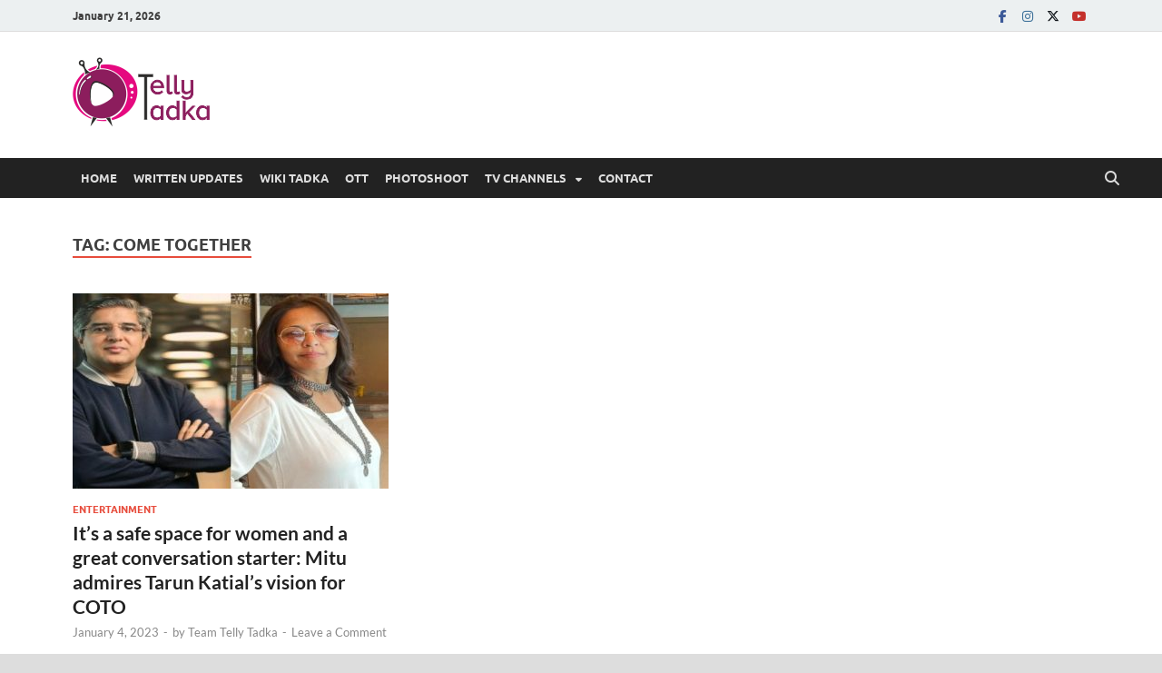

--- FILE ---
content_type: text/html; charset=utf-8
request_url: https://www.google.com/recaptcha/api2/aframe
body_size: 268
content:
<!DOCTYPE HTML><html><head><meta http-equiv="content-type" content="text/html; charset=UTF-8"></head><body><script nonce="m21jKMBPG-rcG9r9S555jQ">/** Anti-fraud and anti-abuse applications only. See google.com/recaptcha */ try{var clients={'sodar':'https://pagead2.googlesyndication.com/pagead/sodar?'};window.addEventListener("message",function(a){try{if(a.source===window.parent){var b=JSON.parse(a.data);var c=clients[b['id']];if(c){var d=document.createElement('img');d.src=c+b['params']+'&rc='+(localStorage.getItem("rc::a")?sessionStorage.getItem("rc::b"):"");window.document.body.appendChild(d);sessionStorage.setItem("rc::e",parseInt(sessionStorage.getItem("rc::e")||0)+1);localStorage.setItem("rc::h",'1769020113106');}}}catch(b){}});window.parent.postMessage("_grecaptcha_ready", "*");}catch(b){}</script></body></html>